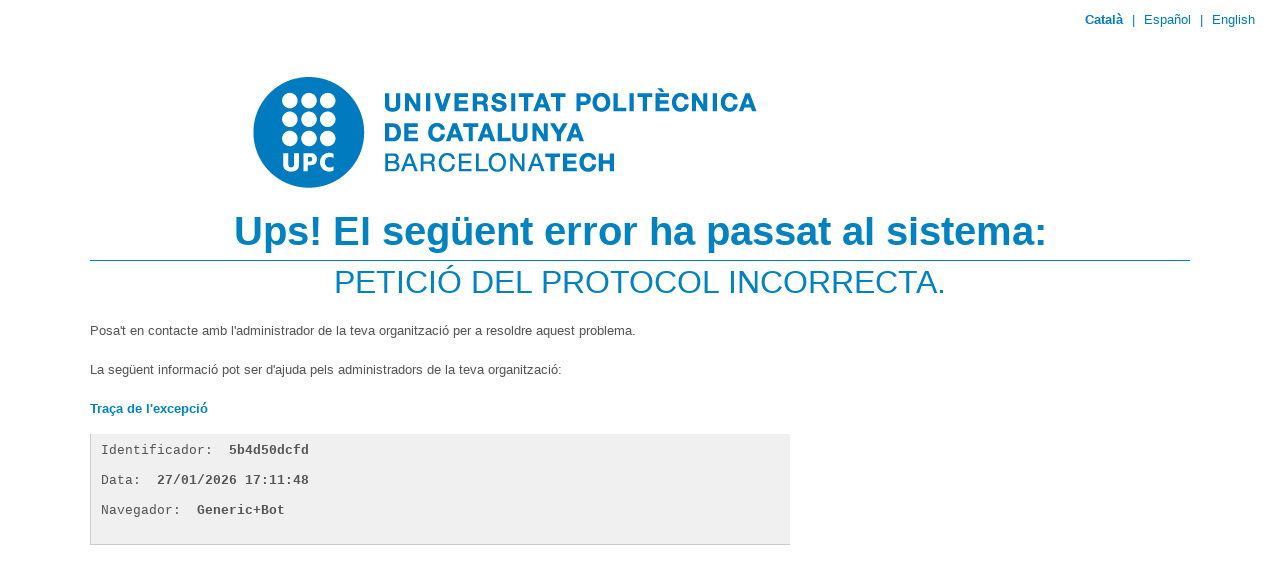

--- FILE ---
content_type: text/html; charset=UTF-8
request_url: https://sso.upc.edu/CAS/login?idApp=genweb&service=https://utgac.upc.edu/ca/esdeveniments
body_size: 7607
content:
<!DOCTYPE HTML PUBLIC "-//W3C//DTD HTML 4.01//EN">
<html>
    <head profile="http://www.w3.org/2005/10/profile">
        <meta http-equiv="Content-Type" content="text/html;charset=UTF-8">
<meta name="viewport" content="width=device-width, initial-scale=1.0, user-scalable=no"/>
<link href="/themes/upc/static/assets/css/colors.min.css" rel="stylesheet" type="text/css" media="screen"/><script type="text/javascript" src="/themes/upc/static/assets/js/i18n.min.js"></script><script nonce="2ad8f28182ffb4a954ad8b36daf0ec97">
    var textos = {"ca":{"title_label":"Inicia la sessi\u00f3","texto_titulo":"Identificaci\u00f3 d'usuaris","texto_subtitulo":"Autenticaci\u00f3 UPC","login_ko_label":"ERROR: Credencials incorrectes o contrasenya caducada.","titulo_1col":"Identificaci\u00f3 d'usuaris","titulo_2col":"Autenticaci\u00f3 local","titulo_3col":"Altres m\u00e8todes d'autenticaci\u00f3","separador":"o","label_user":"Usuari","label_pass":"Contrasenya","nota1":"Una vegada t'hagis identificat, no caldr\u00e0 que et tornis a identificar per a accedir a nous recursos.","nota2":"Per a desconnectar-te, recomanem que tanquis el teu navegador (tancant totes les finestres).","nota3":"Al requerir un nivell de confian\u00e7a espec\u00edfic \u00e9s possible que no puguis utilitzar totes les vies d'autenticaci\u00f3.","copyright":"adAS SSO desenvolupat per PRiSE","texto_1col_multiple_id":"Selecciona la teva identitat","label_multiple_id":"Identificar-se com a","submit_ok":"Entra","submit_ko":"Cancel\u00b7lar","received_message_title":"Missatge rebut","to_send_message_title":"Missatge que s'enviar\u00e0","form_message_title":"Informaci\u00f3","form_message_subtitle":"Enviament de missatges","form_message_text":"Si no s'ha enviat el missatge de forma autom\u00e0tica, clica el bot\u00f3 d'Acceptar.","status_title":"Informaci\u00f3","status_subtitle":"Sessi\u00f3 a l'adAS SSO","status_text1":"L'aplicaci\u00f3 identificada com a","status_text2":"ha sol\u00b7licitat que es tanqui la teva sessi\u00f3","status_text3":"Actualment disposes d'una sessi\u00f3 activa al Sistema d'Autenticaci\u00f3 de la UPC, recomanem que la tanquis abans de deixar de fer servir aquest ordinador.","status_text4":"Tamb\u00e9 tens sessions obertes a les seg\u00fcents aplicacions:","status_text5":"Sistema d'Autenticaci\u00f3 de la UPC per a poder accedir als recursos protegits.","status_text6":"Actualment no disposes d'una sessi\u00f3 activa al Sistema d'Autenticaci\u00f3 de la UPC.","status_text7":"Durant aquesta sessi\u00f3 tamb\u00e9 ha utilitzat els seg\u00fcents serveis externs d'autenticaci\u00f3:","status_close_session":"Tancar sessi\u00f3","notlogout":"No es podr\u00e0 tancar la sessi\u00f3 de forma autom\u00e0tica en aquestes aplicacions. Recomanem que tanquis el navegador abans de deixar de fer servir aquest ordinador.","status_close_session_text":"Tancar sessi\u00f3 a totes les aplicacions","status_close_session_text_idp":"Tancar sessi\u00f3 a totes les aplicacions i serveis externs d'autenticaci\u00f3","wayf_button":"No s\u00f3c d'aquesta organitzaci\u00f3","remember_button":"Canvi i oblit de contrasenya","more_info_button":"M\u00e9s informaci\u00f3","back_button":"Tornar","wayf_title":"D'on ets?","wayf_button_close":"Cancel\u00b7lar","error_title":"Ups! El seg\u00fcent error ha passat al sistema:","unexpected_error":"Error inesperat","error_callback_title":"Error fatal en les funcions de callback","error_callback_p1":"Ha ocorregut l'error","error_callback_p2":" a l'arxiu que cont\u00e9 les funcions de callback: ","PROTOCOL_ERROR":"Petici\u00f3 del protocol incorrecta.","METADATA_ERROR":"El recurs que cerques no est\u00e0 donat d'alta al sistema.","POLICY_ATTRIBUTES_ERROR":"El recurs al que desitges accedir no disposa d'una configuraci\u00f3 correcta.","LOGOUT_ERROR":"Ha succe\u00eft un error al intentar tancar la sessi\u00f3. Per la teva seguretat, tanca el navegador si vols sortir de totes les aplicacions a les que t'has autenticat.","AUTHR_ERROR":"Atenci\u00f3! Permisos inadequats per a l'aplicaci\u00f3 sol\u00b7licitada","theme_error_contact":"Posa't en contacte amb l'administrador de la teva organitzaci\u00f3 per a resoldre aquest problema.","theme_error_extrainfo":"La seg\u00fcent informaci\u00f3 pot ser d'ajuda pels administradors de la teva organitzaci\u00f3:","theme_error_excep_stack":"Tra\u00e7a de l'excepci\u00f3","theme_error_authr_title":"Atenci\u00f3! Permisos inadequats per a l'aplicaci\u00f3 sol\u00b7licitada","theme_error_authr_text":"Deu tenir els permisos adequats per accedir a l'aplicaci\u00f3: ","theme_error_authr_contact":"Posi's en contacte amb el servei d'atenci\u00f3 a l'usuari de la seva organitzaci\u00f3 per solucionar aquest problema.","error_httpauth":"No hi ha informaci\u00f3 suficient per a validar per Autenticaci\u00f3 HTTP","error_appletauth":"No hi ha informaci\u00f3 suficient per a validar per Certificat Digital","sml_x509_authn_label":"Certificat digital","theme_error_x509_title":"No s'ha rebut el certificat digital de l'usuari","x509_tls_module_confirm_msg":"Per poder autenticar-se \u00e9s necessari tenir configurat un certificat v\u00e0lid en el navegador o tenir introdu\u00efda correctament en el lector de certificats la targeta corresponent. Premi \"Entra\" per seguir.","x509_tls_module_confirm_title":"Confirmaci\u00f3 d'autenticaci\u00f3 per certificat digital","alert_qr_message_dialog_text":"Per autenticar-se mitjan\u00e7ant un codi QR introdueixi primer el seu nom d'usuari en el formulari","alert_qr_message_dialog":"Per autenticar-se mitjan\u00e7ant un codi QR introdueixi primer el seu nom d'usuari en el formulari","qr_module_confirm_title":"Autenticaci\u00f3 amb codi QR","submit_confirm":"Entra","qr_submit_confirm":"Entra","notify_info_title":"Notificacions del sistema","notification_error":"Error en realitzar la petici\u00f3. Intenti-ho de nou en uns instants.","notification_consent_title":"Sol\u00b7licitud de consentiment d'enviament d'atributs","oauth2_notification_authorization_title":"Sol\u00b7licitud d'autoritzaci\u00f3","notification_2factor_title":"Autenticaci\u00f3 multifactor","notification_consent_button_ok":"Dono el meu consentiment","oauth2_notification_authorization_button_ok":"Dono el meu perm\u00eds","oauth2_notification_authorization_button_ko":"No, gr\u00e0cies","notification_consent_button_ko":"No, gr\u00e0cies","submit_reload_qr":"Renovar codi QR","info_reload_qr":"Aquest codi QR ha caducat. Obtingui un de nou.","notification_2factor_button_hotp_sync":"Resincronizar","label_i2f_third":"Tercer codi","label_i2f_second":"Segon codi","label_i2f_first":"Primer codi","sync_code_desc":"Anem a resincronizar entre ambdues parts. Necessitem que introdueixi tres codis consecutius que li faciliti la seva aplicaci\u00f3:","notification_2factor_button_hotp_sync_ok":"Entra","sync_error_sync_process":"Els codis introdu\u00efts per a la sincronitzaci\u00f3 no s\u00f3n correctes, intenti-ho de nou.","sync_error_empty":"Ha d'introduir un codi d'autoritzaci\u00f3","notification_2factor_button_ko":"Cancel\u00b7lar","theme_error_2factor_title":"Atenci\u00f3! Necessites activar el Doble Factor","theme_error_2factor_text":"Activa l'autenticaci\u00f3 amb Doble Factor per accedir a l'aplicaci\u00f3 sol\u00b7licitada.","theme_error_2factor_text2":"Es requereix l'\u00fas del doble factor per poder accedir al recurs:","theme_error_2factor_contact":"Aquest missatge d'error es mostra a causa que no ha activat el doble factor.<br>Per activar-lo haur\u00e0 de seguir el procediment explicat en <a href=\"https:\/\/serveistic.upc.edu\/ca\/sso\/documentacio\/sso-2fa\">Activaci\u00f3 del doble factor d'autenticaci\u00f3<\/a>","qr_title":"Escanegi el codi QR:","authr_qr_login_exipred_ttl":"Temps d'espera per a autenticaci\u00f3 per QR superat, torni a intentar generant un nou codi.","exception_thread_id":"Identificador: ","exception_date":"Data: ","exception_browser":"Navegador: ","theme_adas_fed_subtitle":"Seleccioni el prove\u00efdor d'identitat","theme_adas_fed_title":"Federaci\u00f3 d'Identitats","theme_valid_label":"VALid (idCAT M\u00f2bil, idCAT, DNIe, altres)","contact":"Contacte","accessibility":"Accessibilitat","disclaimer":"Av\u00eds legal","theme_wayf_unificat_comment":"Credencials d'altres universitats i usuaris no UPC","theme_wayf_valid_comment":"Altres sistemes<br>(idCAT, Cl@ve...)","theme_wayf_google_comment":"Autenticaci\u00f3 amb comptes Google","theme_wayf_o365_comment":"Autenticaci\u00f3 amb comptes Office 365","theme_wayf_edugain_comment":"Autenticaci\u00f3 amb eduGAIN","sml_x509_authn_label_comment":"Certificat digital<br>(T-CAT P, FNMT, DNIe)","p-x509_module":"Certificat digital<br>(T-CAT P, FNMT, DNIe)","p-saml2_module-UNIFICAT":"Credencials d'altres universitats i usuaris no UPC","p-saml2_module-VALID":"Altres sistemes<br>(idCAT, Cl@ve...)","theme_error_auth_x509_upc":"Per poder identificar-se \u00e9s necessari tenir configurat un certificat v\u00e0lid en el navegador o tenir introdu\u00efda correctament en el lector de certificats la targeta corresponent. Si ets treballador de la UPC i necessites disposar del certificat contacta amb <a href=\"mailto:identitat.digital@upc.edu\">identitat.digital@upc.edu<\/a>.","help_obtenir_codi_2fa":"Com obtenir el codi","ca":"Catal\u00e0","es":"Espa\u00f1ol","en":"English"},"es":{"title_label":"Inicia la sesi\u00f3n","texto_titulo":"Identificaci\u00f3n de usuario","texto_subtitulo":"Autenticaci\u00f3n UPC","login_ko_label":"ERROR: Credenciales incorrectas o contrase\u00f1a caducada","titulo_1col":"Identificaci\u00f3n de usuario","titulo_2col":"Autenticaci\u00f3n local","titulo_3col":"Otros m\u00e9todos de autenticaci\u00f3n","separador":"\u00f3","label_user":"Usuario","label_pass":"Contrase\u00f1a","nota1":"Una vez que se haya autenticado no ser\u00e1 necesario identificarse de nuevo para acceder a otros recursos.","nota2":"Para desconectarse, recomendamos que cierre su navegador (cerrando todas las ventanas).","nota3":"Al requerir un nivel de confianza espec\u00edfico es posible que no pueda utilizar todas las v\u00edas de autenticaci\u00f3n.","copyright":"adAS SSO es un producto desarrollado por PRiSE","texto_1col_multiple_id":"Seleccione su identidad","label_multiple_id":"Autenticar como","submit_ok":"Entra","submit_ko":"Cancelar","received_message_title":"Mensaje recibido","to_send_message_title":"Mensaje a enviar","form_message_title":"Informaci\u00f3n","form_message_subtitle":"Env\u00edo de mensaje","form_message_text":"Si no se env\u00eda el mensaje autom\u00e1ticamente, pulse en el bot\u00f3n de \"Aceptar\".","status_title":"Informaci\u00f3n","status_subtitle":"Sesi\u00f3n en adAS SSO","status_text1":"La aplicaci\u00f3n identificada como","status_text2":"ha solicitado que se cierre su sesi\u00f3n","status_text3":"Actualmente dispones de una sesi\u00f3n activa en el Sistema de Autenticaci\u00f3n de la UPC, recomendamos que la cierres antes de dejar de usar este ordenador.","status_text4":"Tambi\u00e9n tiene sesiones abiertas en las siguientes aplicaciones:","status_text5":"Sistema de Autenticaci\u00f3n de la UPC para poder acceder a los recursos protegidos.","status_text6":"Actualmente no dispones de una sesi\u00f3n activa en el Sistema de Autenticaci\u00f3n de la UPC.","status_text7":"Durante esta sesi\u00f3n tambi\u00e9n ha utilizado los siguientes servicios externos de autenticaci\u00f3n:","status_close_session":"Cerrar sesi\u00f3n","notlogout":"No se podr\u00e1 cerrar autom\u00e1ticamente la sesi\u00f3n en estas aplicaciones. Recomendamos que cierres el navegador antes de dejar de usar este ordenador.","status_close_session_text":"Cerrar sesi\u00f3n en todas las aplicaciones","status_close_session_text_idp":"Cerrar sesi\u00f3n en todas las aplicaciones y servicios externos de autenticaci\u00f3n","wayf_button":"No soy de esta organizaci\u00f3n","remember_button":"Cambio y olvido de la contrase\u00f1a","more_info_button":"M\u00e1s informaci\u00f3n","back_button":"Volver atr\u00e1s","wayf_title":"\u00bfDe d\u00f3nde eres?","wayf_button_close":"Cancelar","error_title":"\u00a1Ups! El siguiente error ocurri\u00f3 en el sistema:","unexpected_error":"Error inesperado","error_callback_title":"Error fatal en las funciones de callback","error_callback_p1":"Ocurri\u00f3 el error","error_callback_p2":" en el archivo que contiene las funciones de callback: ","PROTOCOL_ERROR":"Petici\u00f3n del protocolo incorrecta.","METADATA_ERROR":"El recurso que busca no est\u00e1 dado de alta en el sistema.","POLICY_ATTRIBUTES_ERROR":"El recurso al que desea acceder no tiene una configuraci\u00f3n correcta.","LOGOUT_ERROR":"Ha ocurrido un error al hacer LogOut de la aplicaci\u00f3n. Por su seguridad cierre el navegador si quiere salir de todas las aplicaciones en las que se haya autenticado.","AUTHR_ERROR":"\u00a1Atenci\u00f3n! Permisos inadecuados para la aplicaci\u00f3n solicitada","theme_error_contact":"P\u00f3ngase en contacto con los administradores de su sistema para solventar este problema.","theme_error_extrainfo":"La siguiente informaci\u00f3n puede ser de ayuda para los administradores de su sistema:","theme_error_excep_stack":"Informaci\u00f3n t\u00e9cnica del error","theme_error_authr_title":"\u00a1Atenci\u00f3n! Permisos inadecuados para la aplicaci\u00f3n solicitada","theme_error_authr_text":"Debe tener los permisos correctos para acceder a la siguiente aplicaci\u00f3n: ","theme_error_authr_contact":"P\u00f3ngase en contacto con el servicio de atenci\u00f3n al usuario de su organizaci\u00f3n para solventar este problema.","error_httpauth":"No hay informaci\u00f3n suficiente para validar por Autenticaci\u00f3n HTTP","error_appletauth":"No hay informaci\u00f3n suficiente para validar por Certificado digital","sml_x509_authn_label":"Certificado digital","theme_error_x509_title":"No se ha recibido el certificado digital del usuario","x509_tls_module_confirm_msg":"Para poder autenticarse es necesario tener configurado un certificado v\u00e1lido en el navegador o tener introducida correctamente en el lector de certificados la tarjeta correspondiente. Pulse \"Entra\" para seguir.","x509_tls_module_confirm_title":"Confirmaci\u00f3n de autenticaci\u00f3n por certificado digital","alert_qr_message_dialog_text":"Para autenticarse mediante un c\u00f3digo QR introduzca primero su nombre de usuario en el formulario","alert_qr_message_dialog":"Para autenticarse mediante un c\u00f3digo QR introduzca primero su nombre de usuario en el formulario","qr_module_confirm_title":"Autenticaci\u00f3n con c\u00f3digo QR","submit_confirm":"Entra","qr_submit_confirm":"Entra","notify_info_title":"Notificaciones del sistema","notification_error":"Ocurri\u00f3 un error al realizar la petici\u00f3n. Int\u00e9ntelo de nuevo en unos instantes.","notification_consent_title":"Solicitud de consentimiento de env\u00edo de atributos","oauth2_notification_authorization_title":"Solicitud de autorizaci\u00f3n","notification_2factor_title":"Autenticaci\u00f3n multifactor","notification_consent_button_ok":"Doy mi consentimiento","oauth2_notification_authorization_button_ok":"Doy mi permiso","oauth2_notification_authorization_button_ko":"No, gracias","notification_consent_button_ko":"No, gracias","submit_reload_qr":"Renovar c\u00f3digo QR","info_reload_qr":"Este c\u00f3digo QR ha caducado. Obtenga uno nuevo.","notification_2factor_button_hotp_sync":"Resincronizar","label_i2f_third":"Tercer c\u00f3digo","label_i2f_second":"Segundo c\u00f3digo","label_i2f_first":"Primer c\u00f3digo","sync_code_desc":"Vamos a resincronizar entre ambas partes. Necesitamos que introduzca tres c\u00f3digos consecutivos que le facilite su aplicaci\u00f3n:","notification_2factor_button_hotp_sync_ok":"Entra","sync_error_sync_process":"Los c\u00f3digos introducidos para la sincronizaci\u00f3n no son correctos, int\u00e9ntelo de nuevo.","sync_error_empty":"Debe introducir un c\u00f3digo de autorizaci\u00f3n","notification_2factor_button_ko":"Cancelar","theme_error_2factor_title":"\u00a1Atenci\u00f3n! Necesitas activar el Doble Factor","theme_error_2factor_text":"Activa la autenticaci\u00f3n con Doble Factor para acceder a la aplicaci\u00f3n solicitada.","theme_error_2factor_text2":"Se requiere el uso del doble factor para poder acceder al recurso: ","theme_error_2factor_contact":"Este mensaje de error se muestra debido a que no ha activado el doble factor.<br>Para activarlo deber\u00e1 seguir el procedimiento explicado en <a href=\"https:\/\/serveistic.upc.edu\/ca\/sso\/documentacio\/sso-2fa\" target=\"_blank\" rel=\"noopener noreferrer\">Activaci\u00f3 del doble factor d'autenticaci\u00f3<\/a>","qr_title":"Escanee el c\u00f3digo QR:","authr_qr_login_exipred_ttl":"Tiempo de espera para autenticaci\u00f3n por QR superado, vuelva a intentarlo generando un nuevo c\u00f3digo.","exception_thread_id":"Identificador: ","exception_date":"Fecha: ","exception_browser":"Navegador: ","theme_adas_fed_subtitle":"Seleccione el proveedor de identidad","theme_adas_fed_title":"Federaci\u00f3n de Identidades","theme_valid_label":"VALid (idCAT M\u00f2bil, idCAT, DNIe, otros)","contact":"Contacto","accessibility":"Accesibilidad","disclaimer":"Aviso legal","theme_wayf_unificat_comment":"Credenciales de otras universidades y usuarios no UPC","theme_wayf_valid_comment":"Otros sistemas<br>(idCAT, Cl@ve...)","theme_wayf_google_comment":"Autenticaci\u00f3n con cuentas Google","theme_wayf_o365_comment":"Autenticaci\u00f3n con cuentas Office 365","theme_wayf_edugain_comment":"Autenticaci\u00f3n con eduGAIN","sml_x509_authn_label_comment":"Certificado digital<br>(T-CAT P, FNMT, DNIe)","p-x509_module":"Certificado digital<br>(T-CAT P, FNMT, DNIe)","p-saml2_module-UNIFICAT":"Credenciales de otras universidades y usuarios no UPC","p-saml2_module-VALID":"Otros sistemas<br>(idCAT, Cl@ve...)","theme_error_auth_x509_upc":"Para poder identificarse es necesario tener configurado un certificado v\u00e1lido en el navegador o tener introducida correctamente en el lector de certificados la tarjeta correspondiente. Si eres trabajador de la UPC y necesitas disponer del certificado contacta con <a href=\"mailto:identitat.digital@upc.edu\">identitat.digital@upc.edu<\/a>.","help_obtenir_codi_2fa":"C\u00f3mo obtener el c\u00f3digo","ca":"Catal\u00e0","es":"Espa\u00f1ol","en":"English"},"en":{"title_label":"Start session","texto_titulo":"User identification","texto_subtitulo":"UPC Authentication","login_ko_label":"ERROR: Incorrect credentials or expired password.","titulo_1col":"User identification","titulo_2col":"Local authentication","titulo_3col":"Other authentication methods","separador":"or","label_user":"User","label_pass":"Password","nota1":"Once authenticated it wouldn't be required to login again to access another resources.","nota2":"To logout we recommend you to close your browser (closing all the open windows).","nota3":"As an specific level of assurance is required, some ways of authentication might not be available.","copyright":"adAS SSO is developed by PRiSE","texto_1col_multiple_id":"Select your identity","label_multiple_id":"Login as","submit_ok":"Login","submit_ko":"Cancel","received_message_title":"Received message","to_send_message_title":"Message to send","form_message_title":"Information","form_message_subtitle":"Send Message","form_message_text":"If the message doesn't redirect automatically, push the \"Send\" button","status_title":"Information","status_subtitle":"adAS SSO Session","status_text1":"The application identified as","status_text2":"has requested to close your session","status_text3":"Currently you have an open UPC authentication system session. You must close it before leaving this computer.","status_text4":"You also have open sessions with the following applications:","status_text5":"UPC authentication system. In this application you will authenticate to access the protected resources of your organization.","status_text6":"Currently you don't have an active UPC authentication system session.","status_text7":"During this session you have also used the following external authentication services:","status_close_session":"Close session","notlogout":"It couldn't be possible to close your session automatically in this applications. In order to close them, close the browser before leaving this computer.","status_close_session_text":"Close session in all applications","status_close_session_text_idp":"Close session in all applications and external authentication services","wayf_button":"I'm not from this organization","remember_button":"I want to remember my password","more_info_button":"More information","back_button":"Back","wayf_title":"Where Are You From?","wayf_button_close":"Cancel","error_title":"Ups! The following error happened:","unexpected_error":"Unexpected error","error_callback_title":"Fatal error in the callback functions","error_callback_p1":"The error:","error_callback_p2":"happened in the following callbacks file: ","PROTOCOL_ERROR":"Wrong protocol request.","METADATA_ERROR":"The requested resource is not set up in the system.","POLICY_ATTRIBUTES_ERROR":"The requested resource has a wrong configuration.","LOGOUT_ERROR":"An error happened doing Logout in the application. In order to close them, close the browser before leaving this computer.","AUTHR_ERROR":"Warning! Incorrect permissions to access to the requested application","theme_error_contact":"Contact your system administrators to solve this problem.","theme_error_extrainfo":"The following information could be helpful to your system administrators:","theme_error_excep_stack":"Exception trace","theme_error_authr_title":"Warning! Incorrect permissions to access to the requested application","theme_error_authr_text":"You must have the correct permissions to access the following application: ","theme_error_authr_contact":"Please, contact the IT service of your organization in order to solve this problem.","error_httpauth":"There isn't enough information for doing the validation using HTTP Authentication","error_appletauth":"There isn't enough information for doing the validation using a digital certificate","sml_x509_authn_label":"Digital certificate","theme_error_x509_title":"The user's digital certificate has not been received","x509_tls_module_confirm_msg":"In order to authenticate with digital certificate you must have configured a valid certificate in your browser or to have the card properly inserted in the certificate reader. Please, click in \"Login\" to continue.","x509_tls_module_confirm_title":"Confirm digital certificate authentication","alert_qr_message_dialog_text":"Please insert you username in the login form in order to log in with a QR code","alert_qr_message_dialog":"Please insert you username in the login form in order to log in with a QR code","qr_module_confirm_title":"QR code authentication","submit_confirm":"Login","qr_submit_confirm":"Login","notify_info_title":"System notifications","notification_error":"An error happened doing the request. Try it again in a few moments.","notification_consent_title":"Request for consent to send the user's attributes","oauth2_notification_authorization_title":"Authorization request","notification_2factor_title":"Two factor authentication","notification_consent_button_ok":"I give my consent","oauth2_notification_authorization_button_ok":"I authorize the application","oauth2_notification_authorization_button_ko":"No, thanks","notification_consent_button_ko":"No, thanks","submit_reload_qr":"Renew QR code","info_reload_qr":"This QR code has expired. Get a valid one.","notification_2factor_button_hotp_sync":"Resynchronize","label_i2f_third":"Third code","label_i2f_second":"Second code","label_i2f_first":"First code","sync_code_desc":"Let's resynchronize between both parts. We need you to enter three consecutive codes that will facilitate by your app:","notification_2factor_button_hotp_sync_ok":"Login","sync_error_sync_process":"The introduced codes for the synchronization are not correct, try again.","sync_error_empty":"You must enter an authorization code","notification_2factor_button_ko":"Cancel","theme_error_2factor_title":"Warning! You need to enable the Two Factor authentication","theme_error_2factor_text":"Active the Two Factor authentication in order to access the requested applicationa.","theme_error_2factor_text2":"It is required to use Two Factor to access the resource:","theme_error_2factor_contact":"When the Two Factor is not enabled this error message is shown.<br>To activate it you must follow the procedure explained in <a href=\"https:\/\/serveistic.upc.edu\/ca\/sso\/documentacio\/sso-2fa\" target=\"_blank\" rel=\"noopener noreferrer\">Activaci\u00f3 del doble factor d'autenticaci\u00f3<\/a>","qr_title":"Scan the QR code:","authr_qr_login_exipred_ttl":"Wait time for authentication by QR exceeded, try again generating a new code.","exception_thread_id":"ID: ","exception_date":"Date: ","exception_browser":"Browser: ","theme_adas_fed_subtitle":"Select an identity provider","theme_adas_fed_title":"Identity Federation","theme_valid_label":"VALid (idCAT M\u00f2bil, idCAT, DNIe, other)","contact":"Contact","accessibility":"Accessibility","disclaimer":"Website Disclaimer","theme_wayf_unificat_comment":"Credentials from other universities and non-UPC users","theme_wayf_valid_comment":"Other systems<br>(idCAT, Cl@ve, etc.)","theme_wayf_google_comment":"Login with Google accounts","theme_wayf_o365_comment":"Login with Office 365 accounts","theme_wayf_edugain_comment":"Login with eduGAIN","sml_x509_authn_label_comment":"Digital certificate<br>(T-CAT P, FNMT, DNIe)","p-x509_module":"Digital certificate<br>(T-CAT P, FNMT, DNIe)","p-saml2_module-UNIFICAT":"Credentials from other universities and non-UPC users","p-saml2_module-VALID":"Other systems<br>(idCAT, Cl@ve, etc.)","theme_error_auth_x509_upc":"In order to identify yourself you must have a valid certificate configured in the browser or have the corresponding card correctly inserted in the certificate reader. If you are a UPC employee and need a certificate, please contact <a href=\"mailto:identitat.digital@upc.edu\">identitat.digital@upc.edu<\/a>.","help_obtenir_codi_2fa":"How to get the code","ca":"Catal\u00e0","es":"Espa\u00f1ol","en":"English"}};
</script>
<link href="/themes/upc/static/img/favicon.png" rel="icon" type="image/png">
<link href="/themes/upc/static/css/styles.min.css" rel="stylesheet" type="text/css" media="screen">
<link href="/themes/upc/static/css/jquery-ui.min.css" rel="stylesheet" type="text/css" media="screen">
<link href="/themes/upc/static/css/styles_ie.min.css" rel="stylesheet" type="text/css" />
<!-- @PATCH UPCSSO001: Afegir bootstrap -->
<link href="/themes/upc/static/css/bootstrap.min.css" rel="stylesheet" type="text/css" />
<!-- @PATCH UPCSSO002 Afegir fonts awesome -->
<link href="/themes/upc/static/css/fontawesome/css/all.min.css" rel="stylesheet" type="text/css" />
<!-- @PATCH UPCSSO003: Afegir full d'estils UPC -->
<link href="/themes/upc/static/css/upc_styles.css" rel="stylesheet" type="text/css" />
<script nonce="2ad8f28182ffb4a954ad8b36daf0ec97" type="text/javascript" src="/themes/upc/static/js/jquery.min.js"></script>
<script type="text/javascript" src="/themes/upc/static/js/jquery-ui.min.js"></script>
<script type="text/javascript" src="/themes/upc/static/js/common.min.js"></script>
        <title>Inicia la sessió</title>
    </head>
    <body>
        <div id="no_scroll">
            <div id="blue_bar">
    <div id="langs"></div>
</div>
<div id="cream_bar">
    <div id="org_logo">
        <a href='http://www.upc.edu/' title='UPC'>
            <img id="logo_img" src='/themes/upc/static/img/upc_logo_header.png' >
        </a>
    </div>
</div>
<div id="main">
            <div id="content">

                <h1 id="error_title">error_title</h1><h2 class="error_subtitle" id="PROTOCOL_ERROR">protocol_error</h2>                <div class='bloque'>
                    <!-- @PATCH UPCSSO008: Personalitzar el missatge d'error X509 -->
                    <div class='bloque_error'>
                        <p class="error_text_p"><span id="theme_error_contact">Posa't en contacte amb l'administrador de la teva organització per a resoldre aquest problema.</span></p>                                <div id="tech_error_info">
                                    <p class="exception_title"><span id="theme_error_extrainfo">La següent informació pot ser d'ajuda pels administradors de la teva organització:</span></p>                                                                            <p class="exception_subtitle"><span id="theme_error_excep_stack">Traça de l'excepció</span></p>                                        <pre class="exception_trace"><p class="error_text_p"><span id="exception_thread_id">Identificador: </span> <strong>5b4d50dcfd</strong></p><p class="error_text_p"><span id="exception_date">Data: </span> <strong>27/01/2026 17:11:48</strong></p><p class="error_text_p"><span id="exception_browser">Navegador: </span> <strong>Generic+Bot</strong></p></pre>
                                                                    </div>
                                                </div>
                    <!-- FI PATCH -->
                </div>
            </div>
                        <script type="text/javascript" src="/themes/upc/static/js/error.min.js"></script>
        </div>
    </body>
</html>


--- FILE ---
content_type: application/javascript
request_url: https://sso.upc.edu/themes/upc/static/js/error.min.js
body_size: 55
content:
$(document).ready(function(){activate_translation();});